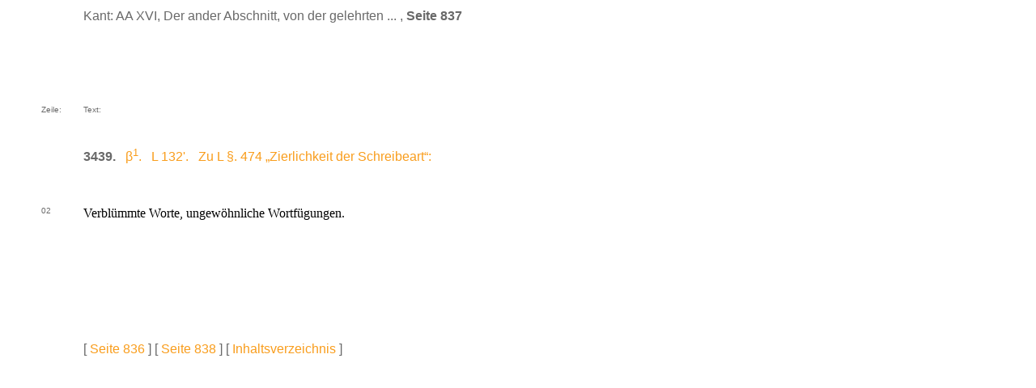

--- FILE ---
content_type: text/html; charset=Charset=ISO-8859-1
request_url: http://www.korpora.org/Kant/aa16/837.html
body_size: 968
content:
<html>
<head>
<title>Kant: AA XVI,  Der ander Abschnitt, von der gelehrten ... , Seite 837</title>
<style type="text/css">
body{font-family: Noto Serif, Cambria, serif;}
a:link { text-decoration:none; }
a:visited { text-decoration:none; }
a:hover { text-decoration:none; }
a:active { text-decoration:none; }
td { font-size: 12pt; }
</style>
<script language=Javascript>
function fensterauf(varurl) {
remoteWin  = window.open(varurl,"bild","toolbar=0,status=0,menubar=0,scrollbars=0,width=150,height=150,top=20,left=20,resizable=no");
remoteWin.focus();
}
</script>
</head>
<body bgcolor="white" text="black" link="f99d1c" vlink="f99d1c" alink="f99d1c">
<table border="0" width="100%" height="100%">

<tr>
<td width="3%">&nbsp;</td>
<td width="4%">&nbsp;</td>
<td colspan="3" align="left" valign="top"><font face="Fira Sans, Aptos, Helvetica, arial" size="3" color="696969"><p>Kant: AA XVI,  Der ander Abschnitt, von der gelehrten ... , <b>Seite 837</b></p></font></td>
<td width="16%">&nbsp;</td>
<td width="14%">&nbsp;</td>
<td width="3%">&nbsp;</td>
</tr>
<tr>
<td width="3%">&nbsp;</td>
<td width="4%">&nbsp;</td>
<td colspan="3">&nbsp;</td>
<td width="16%">&nbsp;</td>
<td width="14%">&nbsp;</td>
<td width="3%">&nbsp;</td>
</tr>


<tr>
<td width="3%">&nbsp;</td>
<td width="4%"><font face="Fira Sans, Aptos, Helvetica,  arial" color="696969" size="-2"><p>Zeile:</p><p>&nbsp;</p></font></td>
<td colspan="3" width="60%"><font face="Fira Sans, Aptos, Helvetica,  arial" color="696969" size="-2"><p>Text:</p><p>&nbsp;</p></font></td>
<td width="16%"><font face="Fira Sans, Aptos, Helvetica,  arial" color="696969" size="-2"><p>    </p><p>&nbsp;</p></font></td>
<td width="14%"><font face="Fira Sans, Aptos, Helvetica,  arial" color="696969" size="-2"><p> </p><p>&nbsp;</p></font></td>
<td width="3%">&nbsp;</td>
</tr>

<!-- NOTIZ-3439-A -->
<tr>
<td width="3%">&nbsp;</td>
<td align="left" valign="top" width="4%"><font size ="-2" face="Fira Sans, Aptos, Helvetica, arial" color="696969">&nbsp;</td>
<td align="left" valign="top" colspan="3" width="60%"><font face="Fira Sans, Aptos, Helvetica, arial" color="696969"><b>3439.</b>&nbsp;&nbsp;&nbsp;<a href="../nachlass-a.html" target="_blank">&#946;<sup>1</sup>.&nbsp;&nbsp;&nbsp;L 132'.&nbsp;&nbsp;&nbsp;Zu L §. 474 &#8222;Zierlichkeit der Schreibeart&#8220;:</a><br>&nbsp;</font></td>
<td width="16%">&nbsp;</td>
<td width="14%">&nbsp;</td>
<td width="3%">&nbsp;</td>
</tr>
<tr>
<td width="3%">&nbsp;</td>
<td align="left" valign="top" width="4%"><font size="-2" face="Fira Sans, Aptos, Helvetica, arial" color="696969">02<a name="z02"></a></td>
<td align="left" valign="top" colspan="3" width="60%"> Verbl&#252;mmte Worte, ungew&#246;hnliche Wortf&#252;gungen.</td>
<td width="16%">&nbsp;</td>
<td width="14%">&nbsp;</td>
<td width="3%">&nbsp;</td>
</tr>
<tr>
<td width="3%">&nbsp;</td>
<td width="4%">&nbsp;</td>
<td colspan="3">&nbsp;</td>
<td width="16%">&nbsp;</td>
<td width="14%">&nbsp;</td>
<td width="3%">&nbsp;</td>
</tr>
<!-- NOTIZ-3439-E -->




<tr>
<td width="3%">&nbsp;</td>
<td width="4%">&nbsp;</td>
<td colspan="3" align="left" valign="bottom"><font face="Fira Sans, Aptos, Helvetica, arial" size="3" color="696969">&nbsp;<p>[ <a href="836.html">Seite 836</a> ] [ <a href="838.html">Seite 838</a> ] [ <a href="Inhalt16.html">Inhaltsverzeichnis</a> ]</p></font></td>
<td width="16%">&nbsp;</td>
<td width="14%">&nbsp;</td>
<td width="3%">&nbsp;</td>
</tr>

<tr><td colspan="8"><br>&nbsp;
<br>&nbsp;
<br>&nbsp;
<br>&nbsp;
<br>&nbsp;
<br>&nbsp;
<br>&nbsp;
<br>&nbsp;
<br>&nbsp;
<br>&nbsp;
<br>&nbsp;
<br>&nbsp;
</td></tr>

</table>
</body>
</html>


